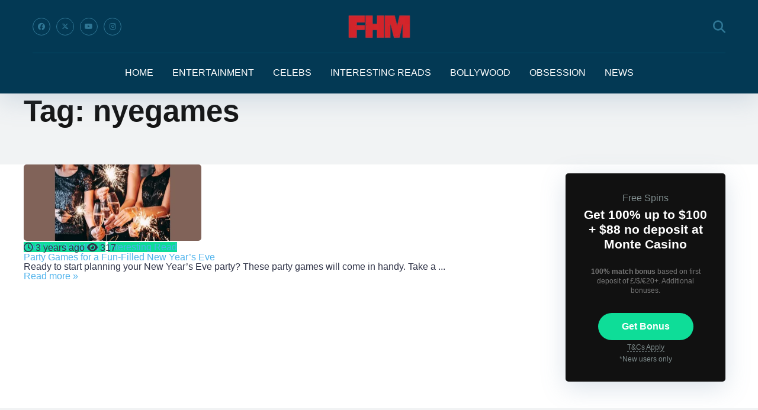

--- FILE ---
content_type: text/css
request_url: https://fhmindia.com/wp-content/litespeed/ucss/a5376b3d6c4ab03aadc8b19416f3b221.css?ver=47dc2
body_size: 5108
content:
ul{box-sizing:border-box}.wp-block-separator{border:0;border-top:2px solid}:root{--wp--preset--font-size--normal:16px;--wp--preset--font-size--huge:42px}html :where(img[class*=wp-image-]){height:auto;max-width:100%}:where(figure){margin:0 0 1em}.space-organization-header-button-notice{margin:5px 15px 0;font-weight:400;font-size:.75em;line-height:1.25em;color:#7f8c8d}.space-offers-archive-items{flex-wrap:wrap;margin-top:15px}.space-offers-archive-item,.space-offers-archive-item-ins,.space-offers-archive-items{display:-webkit-box;display:-moz-box;display:-ms-flexbox;display:-webkit-flex;display:flex}.space-offers-archive-item-ins{align-items:center;border-radius:5px;background-color:#fff;box-shadow:0 10px 40px 0 rgb(109 141 173/.25);margin:0 15px 30px;-webkit-transition:all .5s ease-in-out;-moz-transition:all .5s ease-in-out;-ms-transition:all .5s ease-in-out;-o-transition:all .5s ease-in-out;transition:all .5s ease-in-out}.space-offers-archive-item-ins:hover{box-shadow:0 15px 40px 0 rgb(109 141 173/.55)}.space-offers-archive-item-wrap{padding:30px}.space-offers-archive-item-cat{font-weight:400;margin-bottom:5px}.space-offers-archive-item-cat,.space-offers-archive-item-cat a{font-size:1em;line-height:1.45em;color:#7f8c8d}.space-offers-archive-item-cat a:hover{text-decoration:underline}.space-offers-archive-item-title{margin-bottom:20px}.space-offers-archive-item-title a{font-weight:700;font-size:1.333em;line-height:1.15em;color:#151515}.space-offers-archive-item-title a:hover,.space-offers-archive-item.space-dark-style .space-offers-archive-item-title a:hover{color:#b2bec3}.space-offers-archive-item-short-desc{margin-top:25px;font-weight:400;font-size:.75em;line-height:1.35em;color:#7f8c8d}.space-offers-archive-item-button{margin-top:30px}.space-offers-archive-item-button a{display:inline-block;padding:13px 40px;font-weight:700;font-size:1em;line-height:1.25em;color:#fff;border-radius:23px;background-color:#be2edd;box-shadow:0 0 15px 0#fff0;-webkit-transition:all .5s ease-in-out;-moz-transition:all .5s ease-in-out;-ms-transition:all .5s ease-in-out;-o-transition:all .5s ease-in-out;transition:all .5s ease-in-out}.space-offers-archive-item-button a:hover{box-shadow:0 8px 30px 0 rgb(190 46 221/.6)}.space-offers-archive-item-button-notice{margin-top:8px;font-weight:400;font-size:.75em;line-height:1.25em;color:#7f8c8d}.space-offers-archive-item.space-dark-style .space-offers-archive-item-ins{background-color:#111}.space-offers-archive-item.space-dark-style .space-offers-archive-item-cat,.space-offers-archive-item.space-dark-style .space-offers-archive-item-cat a,.space-offers-archive-item.space-dark-style .space-offers-archive-item-short-desc{color:#777}.space-offers-archive-item.space-dark-style .space-offers-archive-item-title a{color:#fff}.space-offers-archive-item.space-dark-style .space-offers-archive-item-button a{background-color:#ff2453}.space-offers-archive-item.space-dark-style .space-offers-archive-item-button a:hover{box-shadow:0 8px 30px 0 rgb(255 36 83/.6)}.space-shortcode-wrap .space-offers-archive-item-cat a{color:#7f8c8d!important}.space-shortcode-wrap .space-offers-archive-item-title a{color:#151515!important}.space-shortcode-wrap .space-offers-archive-item-title a:hover,.space-shortcode-wrap .space-offers-archive-item.space-dark-style .space-offers-archive-item-title:hover a{color:#b2bec3!important}.space-shortcode-wrap .space-offers-archive-item.space-dark-style .space-offers-archive-item-title a{color:#fff!important}.space-shortcode-wrap .space-offers-archive-item-cat a,.space-shortcode-wrap .space-offers-archive-item-title a{text-decoration:none!important}.space-shortcode-wrap .space-offers-archive-item-cat a:hover{text-decoration:underline!important}.space-shortcode-wrap .space-offers-archive-item-button a{color:#fff!important;text-decoration:none!important}span.tc-apply{border-bottom:1px dashed;cursor:pointer}div.tc-desc{text-align:center;opacity:0;visibility:hidden;min-width:240px;max-width:270px;width:100%;position:absolute;left:50%;-webkit-transform:translateX(-50%);transform:translateX(-50%);margin:0 auto;color:#576574!important;background-color:#fffbeb;border:1px solid #fdcb6e;border-radius:5px;padding:15px;z-index:10;box-shadow:0 0 30px 0 rgb(250 177 160/.5);-webkit-transition:all .3s ease-in-out;-moz-transition:all .3s ease-in-out;-ms-transition:all .3s ease-in-out;-o-transition:all .3s ease-in-out;transition:all .3s ease-in-out}span.tc-apply+div.tc-desc:active,span.tc-apply+div.tc-desc:hover,span.tc-apply:active+div.tc-desc,span.tc-apply:hover+div.tc-desc{opacity:1;visibility:visible;height:auto}@media screen and (max-width:1199px) and (min-width:1025px){.space-widget{margin-bottom:45px}}@media screen and (max-width:1024px) and (min-width:992px){.space-widget{margin-bottom:45px}}@media screen and (max-width:991px) and (min-width:768px){.space-widget{margin-bottom:45px}.space-offers-archive-item{width:50%!important}div.tc-desc{min-width:180px;max-width:180px;padding:10px}}@media screen and (max-width:767px) and (min-width:480px){.space-widget{margin-bottom:45px}.space-offers-archive-item{width:50%!important}}@media screen and (max-width:479px){.case-15{margin:0 7px 15px}.space-widget{margin-bottom:45px}.space-offers-archive-item{width:100%!important;float:none}.space-offers-archive-item-ins{margin-bottom:15px;display:block;width:100%}}.crp_related.crp-rounded-thumbs{clear:both;margin:10px auto}.crp_related.crp-rounded-thumbs figure,.crp_related.crp-rounded-thumbs h3{margin:0!important}.crp_related.crp-rounded-thumbs ul{list-style:none;float:left;margin:0!important;padding:0!important}.crp_related.crp-rounded-thumbs a,.crp_related.crp-rounded-thumbs li{float:left;overflow:hidden;position:relative;text-align:center}.crp_related.crp-rounded-thumbs li{margin:5px!important;border:1px solid #ddd;padding:0;vertical-align:bottom;box-shadow:0 1px 2px rgba(0,0,0,.4);border-radius:7px;list-style-type:none}.crp_related.crp-rounded-thumbs li:hover{background:#eee;border-color:#bbb}.crp_related.crp-rounded-thumbs a:focus-visible{border:1px solid #000;border-radius:7px}.crp_related.crp-rounded-thumbs a{box-shadow:none!important;text-decoration:none!important}.crp_related.crp-rounded-thumbs a:hover{text-decoration:none}.crp_related.crp-rounded-thumbs .crp_title{color:#fff!important;position:absolute;display:block;bottom:0;padding:3px;font-size:.9em;text-shadow:.1em .1em .2em #000;background-color:rgba(0,0,0,.8);border-radius:7px;width:100%;line-height:1.4em}.crp_related.crp-rounded-thumbs li:hover .crp_title{background-color:rgba(0,0,0,.9)}.crp_clear{clear:both}.crp_title:visited{color:#fff!important}.fa{font-family:var(--fa-style-family,"Font Awesome 6 Free");font-weight:var(--fa-style,900)}.fa,.fa-brands,.fab,.far,.fas{-moz-osx-font-smoothing:grayscale;-webkit-font-smoothing:antialiased;display:var(--fa-display,inline-block);font-style:normal;font-variant:normal;line-height:1;text-rendering:auto}.far,.fas{font-family:"Font Awesome 6 Free"}.fa-brands,.fab{font-family:"Font Awesome 6 Brands"}.fa-arrow-alt-circle-up:before{content:""}.fa-tags:before{content:""}.fa-eye:before{content:""}.fa-clock:before{content:""}.fa-search:before{content:""}:host,:root{--fa-style-family-brands:"Font Awesome 6 Brands";--fa-font-brands:normal 400 1em/1 "Font Awesome 6 Brands"}@font-face{font-display:swap;font-family:"Font Awesome 6 Brands";font-style:normal;font-weight:400;font-display:block;src:url(/wp-content/themes/mercury/fontawesome/webfonts/fa-brands-400.woff2)format("woff2"),url(/wp-content/themes/mercury/fontawesome/webfonts/fa-brands-400.ttf)format("truetype")}.fa-brands,.fab{font-weight:400}.fa-x-twitter:before{content:""}.fa-instagram:before{content:""}.fa-facebook:before{content:""}.fa-youtube:before{content:""}:host,:root{--fa-font-regular:normal 400 1em/1 "Font Awesome 6 Free"}@font-face{font-display:swap;font-family:"Font Awesome 6 Free";font-style:normal;font-weight:400;font-display:block;src:url(/wp-content/themes/mercury/fontawesome/webfonts/fa-regular-400.woff2)format("woff2"),url(/wp-content/themes/mercury/fontawesome/webfonts/fa-regular-400.ttf)format("truetype")}.far{font-weight:400}:host,:root{--fa-style-family-classic:"Font Awesome 6 Free";--fa-font-solid:normal 900 1em/1 "Font Awesome 6 Free"}@font-face{font-display:swap;font-family:"Font Awesome 6 Free";font-style:normal;font-weight:900;font-display:block;src:url(/wp-content/themes/mercury/fontawesome/webfonts/fa-solid-900.woff2)format("woff2"),url(/wp-content/themes/mercury/fontawesome/webfonts/fa-solid-900.ttf)format("truetype")}.fas{font-weight:900}@font-face{font-display:swap;font-family:"Font Awesome 5 Brands";font-display:block;font-weight:400;src:url(/wp-content/themes/mercury/fontawesome/webfonts/fa-brands-400.woff2)format("woff2"),url(/wp-content/themes/mercury/fontawesome/webfonts/fa-brands-400.ttf)format("truetype")}@font-face{font-display:swap;font-family:"Font Awesome 5 Free";font-display:block;font-weight:900;src:url(/wp-content/themes/mercury/fontawesome/webfonts/fa-solid-900.woff2)format("woff2"),url(/wp-content/themes/mercury/fontawesome/webfonts/fa-solid-900.ttf)format("truetype")}@font-face{font-display:swap;font-family:"Font Awesome 5 Free";font-display:block;font-weight:400;src:url(/wp-content/themes/mercury/fontawesome/webfonts/fa-regular-400.woff2)format("woff2"),url(/wp-content/themes/mercury/fontawesome/webfonts/fa-regular-400.ttf)format("truetype")}@font-face{font-display:swap;font-family:"FontAwesome";font-display:block;src:url(/wp-content/themes/mercury/fontawesome/webfonts/fa-solid-900.woff2)format("woff2"),url(/wp-content/themes/mercury/fontawesome/webfonts/fa-solid-900.ttf)format("truetype")}@font-face{font-display:swap;font-family:"FontAwesome";font-display:block;src:url(/wp-content/themes/mercury/fontawesome/webfonts/fa-brands-400.woff2)format("woff2"),url(/wp-content/themes/mercury/fontawesome/webfonts/fa-brands-400.ttf)format("truetype")}@font-face{font-display:swap;font-family:"FontAwesome";font-display:block;src:url(/wp-content/themes/mercury/fontawesome/webfonts/fa-regular-400.woff2)format("woff2"),url(/wp-content/themes/mercury/fontawesome/webfonts/fa-regular-400.ttf)format("truetype");unicode-range:u+f003,u+f006,u+f014,u+f016-f017,u+f01a-f01b,u+f01d,u+f022,u+f03e,u+f044,u+f046,u+f05c-f05d,u+f06e,u+f070,u+f087-f088,u+f08a,u+f094,u+f096-f097,u+f09d,u+f0a0,u+f0a2,u+f0a4-f0a7,u+f0c5,u+f0c7,u+f0e5-f0e6,u+f0eb,u+f0f6-f0f8,u+f10c,u+f114-f115,u+f118-f11a,u+f11c-f11d,u+f133,u+f147,u+f14e,u+f150-f152,u+f185-f186,u+f18e,u+f190-f192,u+f196,u+f1c1-f1c9,u+f1d9,u+f1db,u+f1e3,u+f1ea,u+f1f7,u+f1f9,u+f20a,u+f247-f248,u+f24a,u+f24d,u+f255-f25b,u+f25d,u+f271-f274,u+f278,u+f27b,u+f28c,u+f28e,u+f29c,u+f2b5,u+f2b7,u+f2ba,u+f2bc,u+f2be,u+f2c0-f2c1,u+f2c3,u+f2d0,u+f2d2,u+f2d4,u+f2dc}@font-face{font-display:swap;font-family:"FontAwesome";font-display:block;src:url(/wp-content/themes/mercury/fontawesome/webfonts/fa-v4compatibility.woff2)format("woff2"),url(/wp-content/themes/mercury/fontawesome/webfonts/fa-v4compatibility.ttf)format("truetype");unicode-range:u+f041,u+f047,u+f065-f066,u+f07d-f07e,u+f080,u+f08b,u+f08e,u+f090,u+f09a,u+f0ac,u+f0ae,u+f0b2,u+f0d0,u+f0d6,u+f0e4,u+f0ec,u+f10a-f10b,u+f123,u+f13e,u+f148-f149,u+f14c,u+f156,u+f15e,u+f160-f161,u+f163,u+f175-f178,u+f195,u+f1f8,u+f219,u+f27a}a,div,em,figure,form,html,i,img,li,p,span,strong,ul{margin:0;padding:0;border:0;font-size:100%;vertical-align:baseline}body,h1,h3{padding:0;border:0;vertical-align:baseline}body{background-color:#fff;color:#2e3246;font-family:"Roboto",sans-serif;font-weight:400;font-size:16px;line-height:100%;-webkit-font-smoothing:antialiased;margin:0 auto;overflow:hidden}h1,h3{margin:0}figure{display:block}ul{list-style:none}html{overflow-x:hidden;box-sizing:border-box}*,:after,:before{box-sizing:inherit}::-webkit-input-placeholder{color:#2d3436}:-ms-input-placeholder{color:#2d3436}::-moz-placeholder{color:#2d3436;opacity:1}:-moz-placeholder{color:#2d3436;opacity:1}:focus:-moz-placeholder,:focus:-ms-input-placeholder,:focus::-moz-placeholder,:focus::-webkit-input-placeholder{color:#fff0}h1,h3,img{-webkit-backface-visibility:hidden}h1,h3{font-family:"Roboto",sans-serif;font-weight:700;color:#151515;font-size:3.157em;line-height:1.2em}h3{font-size:1.777em}img{max-width:100%;height:auto}input{outline:0}:active,:focus,:hover{outline:0!important;outline-offset:0!important}a,a:visited{-webkit-transition:all .3s ease-in-out;-moz-transition:all .3s ease-in-out;-ms-transition:all .3s ease-in-out;-o-transition:all .3s ease-in-out;transition:all .3s ease-in-out}a,a:hover,a:visited{text-decoration:none}a:active,a:focus{outline:0}div{-webkit-tap-highlight-color:#fff0;display:block}div::-webkit-scrollbar{width:0}p{line-height:1.85em}input[type=search]{color:#2d3436;font-family:"Roboto",sans-serif;font-weight:400;font-size:1em;line-height:1.45em;border-radius:5px;border-top:0;border-left:0;border-right:0;border-bottom:1px solid #e4e4e4;width:100%;padding:11px 15px;-webkit-appearance:none;background-color:#f1f3f4;height:45px}.space-page-wrapper,.space-wrapper{max-width:1200px;margin:0 auto;padding:0}.space-page-wrapper{padding:0 0 60px}.space-block-title{padding:0 15px 30px;font-family:"Roboto",sans-serif;color:#151515;font-size:1.333em;line-height:1.45em;font-weight:700}.space-block-title span{z-index:1;padding-left:23px;position:relative}.space-block-title span:after,.space-block-title span:before{content:"";width:11px;height:11px;position:absolute;left:0;border-radius:50%}.space-block-title span:before{z-index:1;opacity:.8;top:4px;background-color:#ff2453}.space-block-title span:after{z-index:-1;top:11px;background-color:#be2edd}.space-box{background-color:#fff}.relative{position:relative}.absolute{position:absolute}.fixed{position:fixed}.left{float:left}.right{float:right}.text-center{text-align:center}.text-right{text-align:right}.box-100{width:100%}.box-25{width:25%}.box-33{width:33.33333333%}.box-50{width:50%}.box-75{width:75%}.case-15{margin:0 15px 30px;padding:0}.alignleft{float:left;padding:8px 30px 20px 0;text-align:left}.space-close-icon{top:0;right:0;width:20px;height:21px;cursor:pointer}.space-close-icon .to-left,.space-close-icon .to-right{top:10px;left:0;width:20px;height:1px;background-color:#7f8c8d;-moz-transform:rotate(135deg);-ms-transform:rotate(135deg);-webkit-transform:rotate(135deg);-o-transform:rotate(135deg);transform:rotate(135deg)}.space-close-icon .to-left{-moz-transform:rotate(45deg);-ms-transform:rotate(45deg);-webkit-transform:rotate(45deg);-o-transform:rotate(45deg);transform:rotate(45deg)}.space-header-2-height{min-height:158px}.space-header-2-wrap{width:100%;min-height:68px;background-color:#fff;z-index:20;box-shadow:0 10px 40px 0 rgb(109 141 173/.25)}.space-header-2-top{min-height:90px;width:100%}.space-header-2-top-ins{max-width:1170px;min-height:90px;border-bottom:1px solid #dfe6e9;display:-webkit-box;display:-moz-box;display:-ms-flexbox;display:-webkit-flex;display:flex}.space-header-2-top-soc{display:inline-block;order:1}.space-header-2-top-soc-ins{padding:30px 0 25px}.space-header-2-top-soc a{display:inline-block;border:1px solid #95a5a6;width:30px;height:30px;color:#95a5a6;font-weight:400;border-radius:50%;font-size:.75em;line-height:29px;text-align:center;margin-right:10px;background-color:#fff0}.space-header-2-top-soc a:hover{color:#be2edd;border:1px solid #be2edd}.space-header-2-nav ul.main-menu li:last-child,.space-header-2-top-soc a:last-child{margin-right:0}.space-header-2-top-logo{display:inline-block;order:2}.space-header-2-top-logo-ins{padding-top:25px}.space-header-2-top-logo a{display:inline-block;font-family:"Roboto",sans-serif;font-weight:700;color:#151515;line-height:0}.space-header-2-top-search{display:inline-block;order:3}.space-header-2-nav{width:100%;min-height:68px;display:-webkit-box;display:-moz-box;display:-ms-flexbox;display:-webkit-flex;display:flex}.space-header-2-nav-ins{max-width:1170px}.space-header-2-nav ul.main-menu{line-height:100%}.space-header-2-nav ul.main-menu li{float:left;position:relative;padding:0;margin:0;color:#151515;font-family:"Roboto",sans-serif;font-size:1em;line-height:1em;font-weight:400}.space-header-2-nav ul.main-menu li a{font-family:"Roboto",sans-serif;color:#151515;text-decoration:none;font-weight:400;padding:25px 16px;border-bottom:2px solid #fff0;display:block}.space-header-2-nav ul.main-menu li a:hover,.space-header-2-nav ul.main-menu li:hover a{color:#be2edd;border-bottom:2px solid #be2edd}.space-header-search{top:30px;bottom:0;right:15px;margin:0;color:#151515;font-size:1.333em;line-height:1em;height:1em;cursor:pointer}.space-header-2-top-search .space-header-search{top:35px;right:0;color:#95a5a6}.desktop-search-close-button .to-left,.desktop-search-close-button .to-right{background-color:#7f8c8d}.space-header-search-block{height:100%;width:100%;padding:0;margin:0;bottom:0;left:0;right:0;top:0;background-color:#f5f6fa;opacity:0;visibility:hidden;z-index:100000;-webkit-transition:all .3s ease-in-out;-moz-transition:all .3s ease-in-out;-ms-transition:all .3s ease-in-out;-o-transition:all .3s ease-in-out;transition:all .3s ease-in-out}.space-header-search-block-ins{max-width:1170px;height:100px;margin:auto;top:0;right:0;bottom:0;left:0}.desktop-search-close-button{top:20px;right:45px}.space-header-search-block input[type=search]{width:100%;float:none;height:auto;background:#fff0;font-family:"Roboto",sans-serif;font-weight:700;font-size:3.157em;line-height:1.2em;color:#2d3436;border:0;border-bottom:1px solid #e9edf0;padding:20px 30px;border-radius:0}.space-mobile-menu-icon{width:24px;top:20px;right:0;cursor:pointer;overflow:hidden;display:none}.space-mobile-menu-icon div:nth-child(1),.space-mobile-menu-icon div:nth-child(2){width:24px;height:4px;border-radius:2px;background-color:#2d3436;margin-bottom:4px}.space-mobile-menu-icon div:nth-child(3){width:24px;height:4px;border-radius:2px;background-color:#2d3436}.space-header-2-top-soc .space-mobile-menu-icon{width:21px}.space-header-2-top-soc .space-mobile-menu-icon div:nth-child(1){width:21px;border-radius:3px}.space-header-2-top-soc .space-mobile-menu-icon div:nth-child(2){width:11px;border-radius:3px}.space-header-2-top-soc .space-mobile-menu-icon div:nth-child(3){width:21px;border-radius:3px}.space-mobile-menu,.space-mobile-menu-block{overflow-y:auto;width:100%;display:block;top:0;bottom:0;right:0}.space-mobile-menu{left:0;background-color:rgb(45 52 54/.95);z-index:100000;margin:0;padding:0;opacity:0;visibility:hidden;-webkit-transition:all .3s ease-in-out;-moz-transition:all .3s ease-in-out;-ms-transition:all .3s ease-in-out;-o-transition:all .3s ease-in-out;transition:all .3s ease-in-out}.space-mobile-menu-block{max-width:320px;background-color:#fff;background-repeat:no-repeat;background-size:cover;background-position:top center}.space-mobile-menu-block-ins{padding:45px 30px}.space-mobile-menu-header{overflow:hidden;margin-bottom:45px}.space-mobile-menu-header a{display:inline-block;font-family:"Roboto",sans-serif;font-weight:700;line-height:0;color:#2d3436}.space-mobile-menu-close-button{top:20px;right:20px}.space-mobile-menu-list{-webkit-backface-visibility:hidden;backface-visibility:hidden;overflow:hidden}.space-mobile-menu-list ul{width:100%;position:relative}.space-mobile-menu-list ul li,.space-mobile-menu-list ul li a{position:relative;font-family:"Roboto",sans-serif;font-weight:700;font-size:1em;line-height:1em;color:#2d3436}.space-mobile-menu-list ul li{width:100%;text-align:left;-webkit-tap-highlight-color:#fff0;cursor:pointer}.space-mobile-menu-list ul li a{display:inline-block;padding:10px 0}.space-mobile-menu-copy{margin-top:60px;padding:30px 0;border-top:1px solid rgb(0 0 0/.1);font-family:"Roboto",sans-serif;font-weight:400;font-size:.75em;line-height:1.45em;color:#7f8c8d}.space-mobile-menu-copy a{color:#7f8c8d}.space-posts-shortcode-1 .space-block-title{padding-bottom:15px}.space-news-1-items{overflow:hidden;margin-top:15px;display:-webkit-box;display:-moz-box;display:-ms-flexbox;display:-webkit-flex;display:flex;flex-wrap:wrap}.space-news-1-item{display:inline-block;overflow:hidden}.space-content-section img,.space-news-1-item img,.space-news-3-item img{border-radius:5px}.space-news-1-item-ins{margin:0 15px 30px;overflow:hidden}.space-news-1-item-img{width:115px;height:100px;margin-right:-115px;line-height:0;z-index:1}.space-news-1-item-title-box{width:100%}.space-news-1-item-title-box-ins{margin-left:115px}.space-news-1-item-title{margin-bottom:5px;font-family:"Roboto",sans-serif;font-weight:700;font-size:1em;line-height:1.2em;color:#151515}.space-news-1-item-title a{color:#151515!important;text-decoration:none!important;border-bottom:1px solid #fff0}.space-news-1-item-title a:hover{color:#b2bec3!important}.space-news-1-item-meta{font-weight:400;font-size:.75em;line-height:1.2em;color:#7f8c8d}.space-news-1-item-meta span:first-child{display:inline-block;margin-right:20px}.space-news-1-item-meta span i,.space-news-3-item-meta-left span i,.space-news-3-item-meta-right span i,.space-page-content-meta-data i{padding-right:5px}.space-news-3{overflow:hidden}.space-news-3-ins{padding-bottom:15px}.space-news-3-items{display:-webkit-box;display:-moz-box;display:-ms-flexbox;display:-webkit-flex;display:flex;flex-wrap:wrap}.space-news-3-item{display:inline-block}.space-news-3-item-ins{margin-bottom:45px}.space-news-3-item-img-ins{line-height:0}.space-news-3-item-img-category{bottom:-5px;left:0}.space-news-3-item-img-category a{display:inline-block;font-weight:400;font-size:.75em;line-height:1.45em;color:#fff!important;text-decoration:none!important;padding:4px 15px;border-radius:0 5px 0 5px;margin-bottom:5px;background-color:#ff2453}.space-news-3-item-img-category a:hover{background-color:#57606f}.space-news-3-item-title-box{margin-top:25px}.space-news-3-item-title{margin-bottom:10px;line-height:0}.space-news-3-item-title a{font-family:"Roboto",sans-serif;font-weight:700;font-size:1.333em;line-height:1.25em;color:#151515!important;text-decoration:none!important}.space-news-3-item-title a:hover{color:#b2bec3!important}.space-news-3-item-meta{margin:15px 0 0;height:15px;overflow:hidden}.space-news-3-item-meta-left,.space-news-3-item-meta-right{font-weight:400;font-size:.75em;line-height:1.45em;color:#7f8c8d}.space-news-3-item-meta-left{left:0}.space-news-3-item-meta-right{right:0}.space-news-3-item-meta-right span{display:inline-block;margin-left:15px}.space-title-box{background-color:#f1f3f4}.space-title-box-ins{padding-top:60px}.space-title-box-h1{margin:0 15px}.space-title-box-h1 h1{font-family:"Roboto",sans-serif;font-weight:700;font-size:3.157em;line-height:1.1em;color:#151515}.space-title-box-category-wrap{max-width:1200px;margin:0 auto}.space-title-box-category{top:-14px;margin:0 15px;z-index:1}.space-title-box-category a{display:inline-block;font-weight:400;font-size:.75em;line-height:1.45em;color:#fff;padding:5px 20px;margin-bottom:5px;border-radius:3px;background-color:#ff2453}.space-title-box-category a:hover{background-color:#57606f}.space-page-content img{border-radius:5px!important}.space-page-section{display:inline-block}.space-page-section-ins{padding-top:41px;display:-webkit-box;display:-moz-box;display:-ms-flexbox;display:-webkit-flex;display:flex;flex-wrap:wrap}.space-page-content-wrap{margin:0 15px}.space-page-content-meta{overflow:hidden;min-height:50px;margin-bottom:45px}.space-page-content-meta-avatar{width:50px;height:50px;top:0;left:0}.space-page-content-meta-avatar img{border-radius:50%!important}.space-page-content-meta-ins{display:-webkit-box;display:-moz-box;display:-ms-flexbox;display:-webkit-flex;display:flex;flex-wrap:wrap;align-items:center;padding-left:65px;min-height:50px}.space-page-content-meta-author{width:100%;color:#7f8c8d;font-size:1em;line-height:1.45em;font-weight:400;padding:3px 0 5px}.space-page-content-meta-author a{color:#151515}.space-page-content a,.space-page-content-meta-author a:hover{text-decoration:underline}.space-page-content-meta-data{width:100%;font-weight:400;font-size:.75em;line-height:1em;color:#7f8c8d}.space-page-content-meta-data span{display:inline-block;margin-right:20px}.space-page-content-box-wrap{border-bottom:1px solid #dfe6e9;padding-bottom:30px;margin:0 0 15px}.space-page-content{font-weight:400;font-size:1em;line-height:1.65em;color:#2e3246}.space-page-content a{color:#ff2453}.space-page-content a:hover{color:#be2edd}.space-page-content p{padding-bottom:1.45em}.space-page-content h3{margin:10px 0}.space-page-content ul{margin-bottom:1.45em;margin-left:30px}.space-page-content ul li{padding:5px;list-style:disc;position:relative}.space-page-content-tags{overflow:hidden;margin-bottom:60px;font-weight:400;font-size:.75em;line-height:1.45em;font-style:italic;color:#7f8c8d}.space-page-content-tags a{color:#7f8c8d;padding-left:3px}.space-footer-copy-left a:hover,.space-footer-copy-menu ul li a:hover,.space-page-content-tags a:hover{text-decoration:underline}.space-page-content-tags span{display:inline-block;color:#dfe6e9;margin-right:5px}.read-more-block .space-page-wrapper{padding-bottom:0}.read-more-block{padding-bottom:15px}.space-widget{max-width:1200px;margin:0 auto 15px;color:#2e3246;font-size:1em;line-height:1.45em;font-weight:400}.space-sidebar-section .space-widget:last-child{margin-bottom:15px}.space-widget p{line-height:1.48em;margin-bottom:1.48em}.space-widget p:empty{line-height:0!important;margin-bottom:0!important}.space-widget p:blank{line-height:0!important;margin-bottom:0!important}.space-default-widget{margin-left:15px;margin-right:15px}.space-widget p:last-child{padding-bottom:0}.space-footer{overflow:hidden}.space-footer-ins{margin:0 auto;max-width:1170px;display:-webkit-box;display:-moz-box;display:-ms-flexbox;display:-webkit-flex;display:flex;flex-wrap:wrap}.space-footer-top{padding:45px 0;background-color:#f1f3f4}.space-footer-copy{padding:30px 0;background-color:#111}.space-footer-copy-left{color:#777}.space-footer-copy-left a,.space-footer-copy-menu ul li a{color:#777;text-decoration:underline}.space-footer-copy-menu ul{float:right}.space-footer-copy-menu ul li{margin-left:30px;float:left}.space-footer-copy-left,.space-footer-copy-menu ul li a{font-size:.75em;line-height:1.25em;font-weight:400}.space-footer-area.space-widget{margin-bottom:0;color:#7f8c8d}.space-footer-area.space-widget a{color:#7f8c8d;text-decoration:underline}.space-footer-area.space-widget p:last-child{margin-bottom:0}#scrolltop{position:fixed;bottom:7px;right:15px;z-index:9999;width:35px;height:35px;text-align:center;font-size:35px;line-height:35px;color:#ff2453;cursor:pointer;text-decoration:none;opacity:0;visibility:hidden;-webkit-transition:all .3s ease-in-out;-moz-transition:all .3s ease-in-out;-ms-transition:all .3s ease-in-out;-o-transition:all .3s ease-in-out;transition:all .3s ease-in-out}#scrolltop:hover{color:#57606f}hr.wp-block-separator{margin:1.45em auto 2.9em;border:0;width:80%;height:1px;background-color:#dfe6e9}.space-shortcode-wrap{margin:0-15px}.space-shortcode-wrap-ins{max-width:1200px;margin:0 auto}@media screen and (max-width:1199px) and (min-width:1025px){.space-header-2-height,.space-header-2-top,.space-header-2-wrap{min-height:60px}.space-header-2-top-ins{min-height:60px;border-bottom:0}.space-header-2-height .space-header-2-top-ins{border-bottom:0}.space-header-2-top-soc .space-mobile-menu-icon{top:20px;left:15px;right:auto}.space-header-2-top-soc-ins{display:none}.space-header-2-top-logo-ins{padding-top:9px}.space-header-2-top-search .space-header-search{top:20px;right:15px}.space-header-2-nav{display:none}.space-header-search{right:55px;top:20px;margin:0}.desktop-search-close-button{top:20px;right:20px}.space-mobile-menu-icon{display:block;top:20px;right:15px}.space-news-1-item{width:50%}.space-news-3-ins{padding:0 0 15px}.space-widget{margin-bottom:45px}.space-footer-top{padding:45px 0}.space-footer-ins{padding-left:15px;padding-right:15px}}@media screen and (max-width:1024px) and (min-width:992px){.space-content-section{width:100%;float:none;margin-bottom:60px}.space-sidebar-section{width:100%;float:none}.space-header-2-height,.space-header-2-top,.space-header-2-wrap{min-height:60px}.space-header-2-top-ins{min-height:60px;border-bottom:0}.space-header-2-height .space-header-2-top-ins{border-bottom:0}.space-header-2-top-soc .space-mobile-menu-icon{top:20px;left:15px;right:auto}.space-header-2-top-soc-ins{display:none}.space-header-2-top-logo-ins{padding-top:9px}.space-header-2-top-search .space-header-search{top:20px;right:15px}.space-header-2-nav{display:none}.space-header-search{right:55px;top:20px;margin:0}.desktop-search-close-button{top:20px;right:20px}.space-mobile-menu-icon{display:block;top:20px;right:15px}.space-news-1-item{width:50%}.space-news-3-ins{padding:0 0 15px}.space-title-box-ins{padding:45px 0}.space-title-box-h1 h1{font-size:2.369em}.space-widget{margin-bottom:45px}.space-footer-top{padding:45px 0}.space-footer-ins{padding-left:15px;padding-right:15px}.space-footer-copy{padding:30px 0}.space-footer-copy-left{width:100%;float:none;margin-bottom:15px;text-align:center}.space-footer-copy-menu{width:100%;float:none}.space-footer-copy-menu ul{position:relative;left:50%;float:left}.space-footer-copy-menu ul li{position:relative;left:-50%;margin-left:10px;margin-right:10px}.space-footer-copy-menu ul li a{font-size:.7862em}}@media screen and (max-width:991px) and (min-width:768px){.space-content-section{width:100%;float:none;margin-bottom:60px}.space-sidebar-section{width:100%;float:none}.space-header-2-height,.space-header-2-top,.space-header-2-wrap{min-height:60px}.space-header-2-top-ins{min-height:60px;border-bottom:0}.space-header-2-height .space-header-2-top-ins{border-bottom:0}.space-header-2-top-soc .space-mobile-menu-icon{top:20px;left:15px;right:auto}.space-header-2-top-soc-ins{display:none}.space-header-2-top-logo-ins{padding-top:9px}.space-header-2-top-search .space-header-search{top:20px;right:15px}.space-header-2-nav{display:none}.space-header-search{right:55px;top:20px;margin:0}.desktop-search-close-button{top:20px;right:20px}.space-header-search-block-ins{margin-left:15px;margin-right:15px}.space-mobile-menu-icon{display:block;top:20px;right:15px}.space-news-1-item{width:50%}.space-news-3-ins{padding:0 0 15px}.space-news-3-item{width:50%}.space-title-box-ins{padding:45px 0}.space-title-box-h1 h1{font-size:2.369em}.space-widget{margin-bottom:45px}.space-footer-top{padding:45px 0}.space-footer-ins{padding-left:15px;padding-right:15px}.space-footer-copy{padding:30px 0}.space-footer-copy-left{width:100%;float:none;margin-bottom:15px;text-align:center}.space-footer-copy-menu{width:100%;float:none}.space-footer-copy-menu ul{position:relative;left:50%;float:left}.space-footer-copy-menu ul li{position:relative;left:-50%;margin-left:10px;margin-right:10px}.space-footer-copy-menu ul li a{font-size:.7862em}}@media screen and (max-width:767px) and (min-width:480px){h3{font-size:1.333em}.space-content-section{width:100%;float:none;margin-bottom:60px}.space-sidebar-section{width:100%;float:none}.space-header-2-height,.space-header-2-top,.space-header-2-wrap{min-height:60px}.space-header-2-top-ins{min-height:60px;border-bottom:0}.space-header-2-height .space-header-2-top-ins{border-bottom:0}.space-header-2-top-soc .space-mobile-menu-icon{top:20px;left:15px;right:auto}.space-header-2-top-soc-ins{display:none}.space-header-2-top-logo-ins{padding-top:9px}.space-header-2-top-search .space-header-search{top:20px;right:15px}.space-header-2-nav{display:none}.space-header-search{right:55px;top:20px;margin:0}.desktop-search-close-button{top:20px;right:15px}.space-header-search-block-ins{margin-left:15px;margin-right:15px}.space-header-search-block input[type=search]{width:100%;border-radius:2px}.space-mobile-menu-icon{display:block;top:20px;right:15px}.space-news-1-item{width:100%;float:none}.space-news-3-ins{padding:0 0 15px}.space-news-3-item{width:50%}.space-title-box-ins{padding:45px 0}.space-title-box-h1 h1{font-size:1.777em}.space-widget{margin-bottom:45px}.space-footer-ins{padding-left:15px;padding-right:15px}.space-footer-copy{padding:30px 0}.space-footer-copy-left{width:100%;float:none;margin-bottom:15px;text-align:center}.space-footer-copy-menu{width:100%;float:none}.space-footer-copy-menu ul{position:relative;float:none;text-align:center}.space-footer-copy-menu ul li{position:relative;margin-left:10px;margin-right:10px;margin-bottom:5px;display:inline-block;float:none}.space-footer-copy-menu ul li a{font-size:.7862em}}@media screen and (max-width:479px){h3{font-size:1.333em}.space-content-section{width:100%;float:none;margin-bottom:60px}.space-sidebar-section{width:100%;float:none}.space-block-title{padding-bottom:15px}.case-15{margin:0 7px 15px}.space-header-2-height,.space-header-2-top,.space-header-2-wrap{min-height:60px}.space-header-2-top-ins{min-height:60px;border-bottom:0}.space-header-2-height .space-header-2-top-ins{border-bottom:0}.space-header-2-top-soc{width:10%}.space-header-2-top-soc .space-mobile-menu-icon{top:20px;left:15px;right:auto}.space-header-2-top-soc-ins{display:none}.space-header-2-top-logo{width:80%}.space-header-2-top-logo-ins{padding-top:9px}.space-header-2-top-search{width:10%}.space-header-2-top-search .space-header-search{top:20px;right:15px}.space-header-2-nav{display:none}.space-header-search{right:55px;top:20px;margin:0}.desktop-search-close-button{top:20px;right:15px}.space-header-search-block-ins{margin-left:15px;margin-right:15px}.space-header-search-block input[type=search]{width:100%;font-size:1.777em;line-height:1.45em}.space-mobile-menu-icon{display:block;top:20px;right:15px}.space-news-1-items{margin-top:0}.space-news-1-item{width:100%;float:none}.space-news-1-item-ins{margin-bottom:15px}.space-news-3-ins{padding:0 0 15px}.space-news-3-items{margin:0 8px;width:auto}.space-news-3-item{width:100%;float:none}.space-news-3-item-title-box{margin-top:15px;padding-bottom:15px}.space-title-box-ins{padding:30px 0 15px}.space-title-box-h1 h1{font-size:1.777em}.single .space-title-box-ins{padding:30px 0}.single-post .space-page-content-meta{margin-bottom:20px}.space-page-section-ins{padding-top:30px}.space-widget{margin-bottom:45px}.space-footer-ins{padding-left:15px;padding-right:15px}.space-footer-copy{padding:30px 0}.space-footer-copy-left{width:100%;float:none;margin-bottom:15px;text-align:center}.space-footer-copy-menu{width:100%;float:none}.space-footer-copy-menu ul{position:relative;float:none;text-align:center}.space-footer-copy-menu ul li{position:relative;margin-left:10px;margin-right:10px;margin-bottom:5px;display:inline-block;float:none}.space-footer-copy-menu ul li a{font-size:.7862em}}